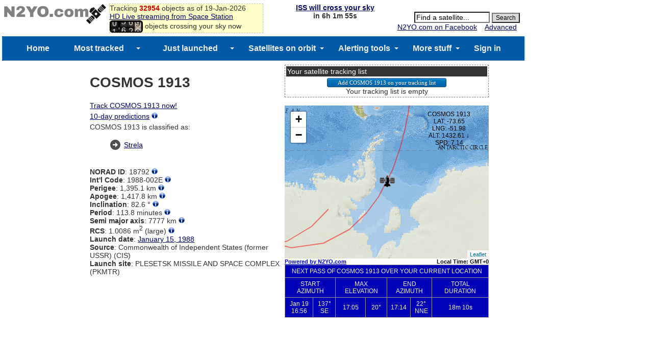

--- FILE ---
content_type: text/html; charset=UTF-8
request_url: https://www.n2yo.com/widgets/widget-tracker.php?s=18792&size=small&all=1&me=5&map=2&foot=0
body_size: 26225
content:
<!DOCTYPE html>
<html>
 <head>
 <meta content="text/html; charset=UTF-8" http-equiv="content-type">
<style>
body {
    margin: 0;
    text-align: center;
}
#n2yo_satmap1{
width:600px; 
height:360px; 
border: 1px solid #999999";
z-index: 0;
}
#n2yo_timezone{
width:600px;
font: bold 11px Arial;
text-align:right;
color:#000
}
#mySelect{
    font-size: 11px;
}
#n2yo_passes{
font: normal 14px Arial;
background-color:#dadada;
text-align:center;
}
table.passes{
border-collapse:collapse;
border:1px solid #999999;
width:100%;
}

table.passes td, table.passes th{
border:1px solid #999999;
font: 12px arial;
background-color: #0000b7; 
color: #f2f2f2; 
text-align:center; 
vertical-align:middle;
padding:5px;
}

</style>
<script type="text/javascript" src="https://www.n2yo.com/js/jquery.js"></script>
<script src="/js/leaflet/leaflet.js" type="text/javascript"></script>
<script src="/js/leaflet/L.Terminator.js" type="text/javascript"></script>
<script src="/js/satellite-js/dist/satellite.min.js"></script> 
<link rel="stylesheet" href="/js/leaflet/leaflet.css" />

 <script>


 /*
 window.onerror = function (errorMsg, url, lineNumber) {
	var url = 'https://www.n2yo.com/sat/locationjson.php';
	jQuery.getJSON(url, function(data) {
	if(data!=null) 	
		{
		 myip = data.ip;
		}
	var msg = Date()+ ' ' + myip + ' Error: ' + errorMsg + ' Script: ' + url + ' Line: ' + lineNumber + '\n';
	$.get("/logerror.php?msg="+msg);
   });
}
*/
// google.maps.event.addDomListener(window, 'load', initialize);
window.onload = initialize;
var isCentered = false;
 var norad;
 var sel;
 var noradstring = '18792';
 var minelevation = '5';
 if(!isNaN(noradstring))
 {
	norad = noradstring;
 }
 else
 {
	sel = document.createElement("select");
	sel.id = "mySelect";
	var ss = noradstring.split(",");
	for (var i=0; i < ss.length; i++) 
	{
    var option = document.createElement("option");
	var sss = ss[i].split("|");
    option.value = sss[0];
    option.text = sss[1];
    option.label = sss[1];
	sel.appendChild(option);
	if(i==0) norad = sss[0];
	}
 }

 var allpasses = '1';
 var showFootprint = '0';
 var size = 'small';
 var map1;  
 var sunOverlay;
 var drawingOverlay;
 var drawingOverlayArray = [];
 var dayNightOverlay;
 var counter=0;
 var mrk1;  var mrk2; var mrk3;
 var step;
 var data;
 var satname;
 var dArray = new Array();
 var tleArray = new Array();
 var altitude;
 var intervalObject;
 var viewer;
 var myip = '';
 var myLat = '';
 var myLng = '';
 var footPrint;

 var months = ['Jan', 'Feb', 'Mar', 'Apr', 'May', 'Jun', 'Jul', 'Aug', 'Sep', 'Oct', 'Nov', 'Dec'];


 function initialize() { 
	$("#n2yo_list_label").hide();
	if(sel != null)
	 {
		$("#n2yo_list").append(sel);
		$("#n2yo_list_label").show();
		$("#mySelect").change(function(event) { 
			 norad = this.value;
			setSatellite(norad);
		} );
	 }
	if(size=='thumbnail')
	 {
		$("#n2yo_satmap1").width(290).height(340);
		$("#n2yo_timezone").width(290);
		$("#n2yo_passes").width(290).height(100);
		$("#n2yo_passes").hide();
		
	 }

	if(size=='small')
	 {
		$("#n2yo_satmap1").width(400).height(300);
		$("#n2yo_timezone").width(400);
		$("#n2yo_passes").width(400).height(100);
		
	 }
	if(size=='medium')
	 {
		$("#n2yo_satmap1").width(600).height(360);
		$("#n2yo_timezone").width(600);
		$("#n2yo_passes").width(600).height(100);
	 }
	if(size=="large")
	 {
		$("#n2yo_satmap1").width(800).height(580);
		$("#n2yo_timezone").width(800);
		$("#n2yo_passes").width(800).height(100);
	 }

	var wd = $("#n2yo_satmap1").width();
	wd = wd-120;
//  <div id="n2yo_overmap" style="position:absolute;top:10px;left:40px;z-index:99;font:10px arial;"></div>
	$("#n2yo_overmap").css({ 'position': 'absolute', 'top': '10px', 'left': +wd+'px', 'z-index': '9999', 'font': '12px Arial'});


map1 = L.map('n2yo_satmap1').setView([0, 100], 1);
map1.setZoom(2);

var mapStyle1 = L.tileLayer('https://{s}.tile.openstreetmap.se/hydda/full/{z}/{x}/{y}.png', {
	attribution: 'Tiles courtesy of <a href="https://openstreetmap.se/" target="_blank">OpenStreetMap Sweden</a> &mdash; Map data &copy; <a href="https://www.openstreetmap.org/copyright">OpenStreetMap</a>'
});

var mapStyle2 = L.tileLayer('https://server.arcgisonline.com/ArcGIS/rest/services/NatGeo_World_Map/MapServer/tile/{z}/{y}/{x}', {
	attribution: '',
	maxZoom: 13
});


var mapStyle3 = L.tileLayer('https://{s}.tile.osm.org/{z}/{x}/{y}.png', {
    attribution: '&copy; <a href="https://osm.org/copyright">OpenStreetMap</a> contributors'
});

var mapStyle4 = L.tileLayer('https://{s}.tile.opentopomap.org/{z}/{x}/{y}.png', {
	maxZoom: 17,
	attribution: 'Map data: &copy; <a href="https://www.openstreetmap.org/copyright">OpenStreetMap</a>, <a href="https://viewfinderpanoramas.org">SRTM</a> | Map style: &copy; <a href="https://opentopomap.org">OpenTopoMap</a> (<a href="https://creativecommons.org/licenses/by-sa/3.0/">CC-BY-SA</a>)'
});
/*
var mapStyle5 = L.tileLayer('https://server.arcgisonline.com/ArcGIS/rest/services/World_Street_Map/MapServer/tile/{z}/{y}/{x}', {
	attribution: 'Esri'
});
*/

 mapStyle2.addTo(map1);




 var t = L.terminator();
 t.addTo(map1);
 setInterval(function(){updateTerminator(t)}, 500);



  dayNightSun();
  
	var url = 'https://www.n2yo.com/sat/locationjson.php';
	jQuery.getJSON(url, function(data) {
		if(data!=null) {
			 myip = data.ip;
			 myLat = data.lat;
			 myLng = data.lng;
		}
		mrk3 = createHomeMarker();
    });

	var dtmp = new Date();
    var tzmin = -dtmp.getTimezoneOffset();
	var tzh = tzmin/60;
	//alert(tzh);
	sign='';
	if(tzh>=0) sign="+";
	//else sign = "-";
	document.getElementById("tz").innerHTML = "Local Time: GMT"+sign+tzh;

  //setInterval ("dayNightSun()", 60*1000); //every minute refresh the terminator+Sun
  loadData(norad, start);

  //setInterval ("animateSat()", 1*1000); //every second move the satellite
 
  } 

	function updateTerminator(t) {
	  var t2 = L.terminator();
	  t.setLatLngs(t2.getLatLngs());
	  t.redraw();
	}

function start(sid) {
	counter = 0;
	intervalObject = setInterval (function() {animateSat(sid);}, 1*1000); //every second move the satellite
    //setInterval ("loadData(start)", 5*1000); //every 30 minutes retrieve LEO orbital data
}

function loadData(sid, callback) {

	var urls = 'https://www.n2yo.com/sat/gettle.php?s='+sid;

	$.ajax ({
	  type: "GET",
	  url: urls,
	  async: true,
	  success: function(response) {
		 tleArray = JSON.parse(response);
	  }
	});
	
	var url = 'https://www.n2yo.com/sat/widget-tracking.php?s='+sid+'&rk='+eval(Math.random()*Date.parse(new Date()));
	var response = $.ajax({
		type: "GET",
		url: url,
		async: false
	}).responseText;

	data = JSON.parse(response);  
	var startPosition = parseInt(data.start);
	//console.log(startPosition);
	step = parseInt(data.step);
	satname = data.name;
	var currentTime = new Date()
	var dd=currentTime.toGMTString();
//	var cUTCTime=Date.parse(dd)/1000;
	var cUTCTime=1768833268;
	var txtArray = new Array();


	for (var i=0;i<data.pos.length;i++)
		txtArray.push(data.pos[i].d);

					//alert(txtArray);

	//console.log(startPosition);
	dArray = new Array(); 

	for (var i=startPosition;i<txtArray.length;i++)
	{
		var coord = txtArray[i].split("|");
		dArray[i-startPosition] = new ObjectPosition(sid, L.latLng(coord[0],coord[1]),parseFloat(coord[2]),parseFloat(coord[4]), parseFloat(coord[5]));
	}

	var g1Array = []; 
	g1Array[0] = [];

	k=0;
	j=0;
	var coordtmp = txtArray[0].split("|");
	var oldlng = coordtmp[0];
	for (var i=1;i<txtArray.length;i++)
	{

		var coord = txtArray[i].split("|");
		newlng = coord[1];
		if(Math.abs(newlng-oldlng)>90)
		{
			k = k+1;
			g1Array[k] = [];
			j=0;
		}
		g1Array[k][j] = new L.latLng(coord[0],coord[1]);
		oldlng = newlng;		
		j++;

	}
					
	if(drawingOverlayArray.length >= 0) 
		{
			$.each(drawingOverlayArray , function(i, val) { 
			  map1.removeLayer(drawingOverlayArray[i]);
			});
			
		}
	var col = '#ffff66';

	for (var i=0;i<g1Array.length;i++){
		drawingOverlayArray.push(L.polyline(g1Array[i], {color: 'red', weight: 2, opacity: 0.5}).addTo(map1));
	}

	mrk1 = createSatelliteMarker(sid);
	//mrk2 = createSatelliteMarker(sid);

 	//mrk1.setVisible(false);
 	//mrk2.setVisible(false);

	mrk1.addTo(map1);
	$(mrk1._icon).hide();
	$('#n2yo_overmap').html("Loading...");


showPasses(sid);
callback(sid);
//console.log(sid);

}

function setSatellite(sid)
{

	clearInterval(intervalObject);
	//counter = 0;
	document.getElementById("n2yo_passes").innerHTML='';

	if(drawingOverlayArray.length >= 0) 
		{
			$.each(drawingOverlayArray , function(i, val) { 
			  map1.removeLayer(drawingOverlayArray[i]);
			});
			
		}

	if(mrk1 != null) map1.removeLayer(mrk1);
	//if(mrk2 != null) map1.removeLayer(mrk2);
	//dArray = null;
	//document.getElementById("n2yo_satinfo").style.visibility="hidden";
	loadData(sid, start);



}
function animateSat(sid)
{

	var d = new Date();
	var cPos = getCurrentPosition(d, sid);
	

	var currPos = new ObjectPosition(sid, new L.latLng(cPos.latitude, cPos.longitude), cPos.altitude, cPos.speed);


	if(currPos != null)
	{
		//mrk1.setVisible(true);
		//mrk2.setVisible(true);
		if (counter==0)
		{
			map1.setView(currPos.latlng);
		}
		$(mrk1._icon).show();
		mrk1.setLatLng(currPos.latlng);
		/*
		mrk2.setLatLng(currPos.latlng);
		if(!isCentered){
			map1.panTo(mrk1.getLatLng());
			isCentered = true;
		}
		*/
		var footPrintOld;
		if (footPrint != null)
		{
			footPrintOld = footPrint;
			map1.removeLayer(footPrintOld);
		}
		var vz = currPos.alt;
		var tangent = Math.sqrt(vz*(vz+2*6375));
		var centerAngle = Math.asin(tangent/(6375+vz));
		var footPrintRadius=6375*centerAngle; //km

		if(showFootprint =='1') {
			footPrint = L.circle(currPos.latlng, {
							  color: '#A80000',
							  fillColor: '#FFA6A6',
							  fillOpacity: 0.4,
							  opacity: 0.7,
							  weight: 1,
							  radius: footPrintRadius*1000
			}).addTo(map1); 
		}

		if (currPos != null)
		{
			var clat = (currPos.latlng).lat;
			var clng = (currPos.latlng).lng;
			var calt = currPos.alt;
			var dir = "";
			if (calt>altitude) dir = "&uarr;";
			else dir = "&darr;";
			altitude = calt;
			var csp = currPos.sp;
			$('#n2yo_overmap').html(satname+"<br>LAT: "+round(clat)+"<br>LNG: "+round(clng)+"<br>ALT: "+round(calt)+" "+dir+"<br>SPD: "+round(csp));
			//$('#n2yo_info').html(" LAT: "+round(clat)+"&deg; LNG: "+round(clng)+"&deg; ALT: "+round(calt)+" km "+dir+" SPD: "+round(csp)+ " km/s");


		}

		counter++;
	}
	if(counter%60==0) dayNightSun();

}

function getCurrentPosition(now, s)
{


// NOTE: while Javascript Date returns months in range 0-11, all satellite.js methods require
// months in range 1-12.

	/*var urls = 'https://www.n2yo.com/sat/gettle.php?s='+s;
	var response = $.ajax({
		type: "GET",
		url: urls,
		async: false
	}).responseText;
	tleArray = JSON.parse(response);
	*/
	var x1 = tleArray[0];
	var x2 = tleArray[1];

var satrec = satellite.twoline2satrec(x1, x2);
var positionAndVelocity = satellite.propagate(
    satrec,
    now.getUTCFullYear(),
    now.getUTCMonth() + 1, // Note, this function requires months in range 1-12.
    now.getUTCDate(),
    now.getUTCHours(),
    now.getUTCMinutes(),
    now.getUTCSeconds()
);


// The position_velocity result is a key-value pair of ECI coordinates.
// These are the base results from which all other coordinates are derived.
var positionEci = positionAndVelocity.position,
    velocityEci = positionAndVelocity.velocity;


var gmst = satellite.gstimeFromDate(
    now.getUTCFullYear(),
    now.getUTCMonth() + 1, // Note, this function requires months in range 1-12.
    now.getUTCDate(),
    now.getUTCHours(),
    now.getUTCMinutes(),
    now.getUTCSeconds()
);

var deg2rad = Math.PI/180;
var observerGd = {
	longitude: myLat * deg2rad,
	latitude: myLng * deg2rad,
	height: 0
	};

// You can get ECF, Geodetic, Look Angles, and Doppler Factor.
var positionEcf   = satellite.eciToEcf(positionEci, gmst),
    positionGd    = satellite.eciToGeodetic(positionEci, gmst),
    dopplerFactor = 0;
var lookAngles    = satellite.ecfToLookAngles(observerGd, positionEcf);
var dopplerFactor = 0;
var azimuth1   = lookAngles.azimuth;
var elevation1 = lookAngles.elevation;
var azimuth =  azimuth1*180/Math.PI;
var elevation =  elevation1*180/Math.PI;

var satelliteX = positionEci.x,
    satelliteY = positionEci.y,
    satelliteZ = positionEci.z;

// Geodetic coords are accessed via `longitude`, `latitude`, `height`.
var longitude = positionGd.longitude,
    latitude  = positionGd.latitude,
    height    = positionGd.height;

//  Convert the RADIANS to DEGREES for pretty printing (appends "N", "S", "E", "W". etc).
var longitudeStr = satellite.degreesLong(longitude),
    latitudeStr  = satellite.degreesLat(latitude);

var velocity = Math.sqrt(398600.8 / (height + 6378.135));
	//console.log(longitudeStr + ' ' + latitudeStr);

	return {longitude:longitudeStr, latitude:latitudeStr, altitude: height, speed: velocity, azimuth: azimuth, elevation: elevation};


}


function getSpeed(x1, dx, dy, h)
{
		// calculate speed, as it is not computed correctly on the server
		var dlat=dx*Math.PI/180;
		var dlon=dy*Math.PI/180;
		var lat1=x1*Math.PI/180;
		var lat2=(x1+dx)*Math.PI/180;
		var a = Math.sin(dlat/2) * Math.sin(dlat/2) + Math.cos(lat1) * Math.cos(lat2) * Math.sin(dlon/2) * Math.sin(dlon/2); 
		var c = 2 * Math.atan2(Math.sqrt(a), Math.sqrt(1-a)); 
		var speed = (h + 6378.135) * c;
		speed = Math.sqrt(398600.8 / (h + 6378.135));
		return speed;
}


function createSatelliteMarker(id)
{
	var centerWorld = L.latLng(0,0);
/*
	var icon = new google.maps.MarkerImage('https://www.n2yo.com/inc/saticon.php?t=0&s='+id,
			new google.maps.Size(30,30),
			new google.maps.Point(0,0),
			new google.maps.Point(15,15));
*/	
	var icon = L.icon({
		iconUrl: 'https://www.n2yo.com/inc/saticon.php?t=0&s='+id,
		//shadowUrl: 'https://www.n2yo.com/inc/saticon.php?t=1&s='+id,
		iconSize:     [30, 30], // size of the icon
	});
/*
	var iconShadow = new google.maps.MarkerImage('https://www.n2yo.com/inc/saticon.php?t=1&s='+id,
			new google.maps.Size(49,32),
			new google.maps.Point(0,0),
			new google.maps.Point(15,15));
*/

/*
var sMarker1 = new google.maps.Marker({
		position: centerWorld,
		map: map1,
		shadow: iconShadow,
		icon: icon
		});
	sMarker1.setShadow(iconShadow);
*/
	sMarker1 = L.marker(centerWorld, {icon: icon});
	//sMarker1.addTo(map1);
	return sMarker1;
}

function createHomeMarker()
{
	var home = L.latLng(myLat,myLng);
	/*
	var icon = new google.maps.MarkerImage('https://www.n2yo.com/img/dot.gif',
			new google.maps.Size(7,7),
			new google.maps.Point(0,0),
			new google.maps.Point(3,3));
	*/
	var icon = L.icon({
		iconUrl: 'https://www.n2yo.com/img/dot.gif',
		iconSize:     [7, 7], // size of the icon
	});
/*
var sMarker1 = new google.maps.Marker({
		position: home,
		map: map1,
		icon: icon
		});
*/
var sMarker1 = L.marker(home, {icon: icon});
	sMarker1.addTo(map1);

/*
  google.maps.event.addListener(sMarker1, 'click', function() {
	var info = "IP address: "+myip+"<br/>Latitude: "+myLat+"<br/>Longitude: "+myLng;
	var name = 'YOUR LOCATION';

	$('#n2yo_info_title').html(name);
	$('#n2yo_satinfo').css("visibility", "visible");

	  });
*/
	return sMarker1;
}


function dayNightSun()
{
	if (sunOverlay != null)
	{
		map1.removeLayer(sunOverlay);
	}
	sunOverlay = getSunOverlay();
	sunOverlay.addTo(map1);
}

function getSunOverlay()
{

	var j = jd();
	var dec = sunDecRA(1,j);
	var dt = new Date();
	var LT = dt.getUTCHours() + dt.getUTCMinutes()/60;
	DY = dayofyear(dt);
	g = (360/365.25)*(DY + LT/24);
	TC = 0.004297+0.107029*Math.cos(g*Math.PI/180)-1.837877*Math.sin(g*Math.PI/180)-0.837378*Math.cos(2*g*Math.PI/180)-2.340475*Math.sin(2*g*Math.PI/180);
	SHA = (LT-12)*15 + TC;
	var icon = L.icon({
		iconUrl: 'https://www.n2yo.com/img/sun.gif',
		iconSize:     [16, 16], // size of the icon
		iconAnchor:   [3, 3], // point of the icon which will correspond to marker's location
	});

	var sunMarker = L.marker([dec, -SHA], {icon: icon});
	return sunMarker;
}

function dayofyear(d) {   // d is a Date object
var yn = d.getFullYear();
var mn = d.getMonth();
var dn = d.getDate();
var d1 = new Date(yn,0,1,12,0,0); // noon on Jan. 1
var d2 = new Date(yn,mn,dn,12,0,0); // noon on input date
var ddiff = Math.round((d2-d1)/864e5);
return ddiff+1; }

function sunDecRA (what, jd) {
		var PI2 = 2.0*Math.PI;
		var cos_eps = 0.917482;
		var sin_eps = 0.397778;				
		var M, DL, L, SL, X, Y, Z, R;
		var T, dec, ra;		
		T = (jd - 2451545.0) / 36525.0;	// number of Julian centuries since Jan 1, 2000, 0 GMT								
		M = PI2*frac(0.993133 + 99.997361*T);
		DL = 6893.0*Math.sin(M) + 72.0*Math.sin(2.0*M);
		L = PI2*frac(0.7859453 + M/PI2 + (6191.2*T+DL)/1296000);
		SL = Math.sin(L);
		X = Math.cos(L);
		Y = cos_eps*SL;
		Z = sin_eps*SL;
		R = Math.sqrt(1.0-Z*Z);
		dec = (360.0/PI2)*Math.atan(Z/R);
		ra = (48.0/PI2)*Math.atan(Y/(X+R));
		if (ra<0) ra = ra + 24.0;
		if (what==1) return dec; else return ra;			
}

function frac(X) {
 X = X - Math.floor(X);
 if (X<0) X = X + 1.0;
 return X;		
}

function round(num) 
{ 
	var prefix = ""; 
	var suffix = ""; 
	if ( num < 0 ) 
	{ 
		prefix = "-"; 
		suffix = ""; 
		num = - num; 
	} 
	var temp = Math.round( num * 100.0 ); // convert to pennies! 
	if ( temp < 10 ) return prefix + "0.0" + temp + suffix; 
	if ( temp < 100 ) return prefix + "0." + temp + suffix; 
	temp = prefix + temp; // convert to string! 
	return temp.substring(0,temp.length-2) + "." + temp.substring(temp.length-2) + suffix; 
} 

function jd() {
	var dt = new Date();
    MM=dt.getMonth() + 1;
    DD=dt.getDate();
    YY=dt.getFullYear();
    HR=dt.getUTCHours();
    MN= dt.getUTCMinutes();
    SC=0;
    with (Math) {  
      HR = HR + (MN / 60) + (SC/3600);
      GGG = 1;
      if (YY <= 1585) GGG = 0;
      JD = -1 * floor(7 * (floor((MM + 9) / 12) + YY) / 4);
      S = 1;
      if ((MM - 9)<0) S=-1;
      A = abs(MM - 9);
      J1 = floor(YY + S * floor(A / 7));
      J1 = -1 * floor((floor(J1 / 100) + 1) * 3 / 4);
      JD = JD + floor(275 * MM / 9) + DD + (GGG * J1);
      JD = JD + 1721027 + 2 * GGG + 367 * YY - 0.5;
      JD = JD + (HR / 24);
    }
    return JD;
}
function ObjectPosition(a,b,c,d)
{
	this.id=a;
	this.latlng=b;
	this.alt=c; // km
	this.sp=d; // m/s
}

function getAzCompass(deg)
{
	var a=0;
	if((deg>=a)&&(deg<a+15))
		return 'N';
	a=a+15;
	if((deg>=a)&&(deg<a+15))
		return 'NNE';
	a=a+15;5/23/2025
	if((deg>=a)&&(deg<a+15))
		return 'NE';
	a=a+15;
	if((deg>=a)&&(deg<a+15))
		return 'NE';
	a=a+15;
	if((deg>=a)&&(deg<a+15))
		return 'ENE';
	a=a+15;
	if((deg>=a)&&(deg<a+15))
		return 'E';
	a=a+15;
	if((deg>=a)&&(deg<a+15))
		return 'E';
	a=a+15;
	if((deg>=a)&&(deg<a+15))
		return 'ESE';
	a=a+15;
	if((deg>=a)&&(deg<a+15))
		return 'SE';
	a=a+15;
	if((deg>=a)&&(deg<a+15))
		return 'SE';
	a=a+15;
	if((deg>=a)&&(deg<a+15))
		return 'SSE';
	a=a+15;
	if((deg>=a)&&(deg<a+15))
		return 'S';
	a=a+15;
	if((deg>=a)&&(deg<a+15))
		return 'S';
	a=a+15;
	if((deg>=a)&&(deg<a+15))
		return 'SSW';
	a=a+15;
	if((deg>=a)&&(deg<a+15))
		return 'SW';
	a=a+15;
	if((deg>=a)&&(deg<a+15))
		return 'SW';
	a=a+15;
	if((deg>=a)&&(deg<a+15))
		return 'WSW';
	a=a+15;
	if((deg>=a)&&(deg<a+15))
		return 'W';
	a=a+15;
	if((deg>=a)&&(deg<a+15))
		return 'W';
	a=a+15;
	if((deg>=a)&&(deg<a+15))
		return 'WNW';
	a=a+15;
	if((deg>=a)&&(deg<a+15))
		return 'NW';
	a=a+15;
	if((deg>=a)&&(deg<a+15))
		return 'NW';
	a=a+15;
	if((deg>=a)&&(deg<a+15))
		return 'NNW';
	a=a+15;
	if((deg>=a)&&(deg<a+15))
		return 'N';
	a=a+15;
}
function showPasses(sid) {

	var urlp = '';
	if(allpasses=='1') urlp = 'https://www.n2yo.com/sat/allpassesjson.php?s='+sid+'&me='+minelevation;
	else urlp = 'https://www.n2yo.com/sat/passesjson.php?s='+sid;

	//console.log(urlp);
	var response = $.ajax({
		type: "GET",
		url: urlp,
		async: false
	}).responseText;

	if((response=='') || (response == 'null')) {
		$("#n2yo_passes").html("No visible upcoming passes");
	}
	else {

	  data = JSON.parse(response);

	  var tbl     = document.createElement("table");
	  var tblBody = document.createElement("tbody");

		var row = document.createElement("tr");
		var cell = document.createElement("th");
		var cellText = '';
		if (allpasses=='1') cellText = document.createTextNode("NEXT PASS OF "+satname+" OVER YOUR CURRENT LOCATION ");
		else cellText = document.createTextNode("UPCOMING VISIBLE PASSES OF "+satname+" OVER YOUR CURRENT LOCATION ");

		cell.appendChild(cellText);
		cell.colSpan=8;
		row.appendChild(cell);
		tblBody.appendChild(row);

		var row = document.createElement("tr");
		var cell = document.createElement("th");
		var cellText = document.createTextNode("START AZIMUTH");
		cell.appendChild(cellText);
		cell.colSpan=2;
		row.appendChild(cell);
		var cell = document.createElement("th");
		var cellText = document.createTextNode("MAX ELEVATION");
		cell.appendChild(cellText);
		cell.colSpan=2;
		row.appendChild(cell);
		var cell = document.createElement("th");
		var cellText = document.createTextNode("END AZIMUTH");
		cell.appendChild(cellText);
		cell.colSpan=2;
		row.appendChild(cell);
		var cell = document.createElement("th");
		var cellText = document.createTextNode("TOTAL DURATION");
		cell.appendChild(cellText);
		cell.colSpan=1;
		row.appendChild(cell);
		tblBody.appendChild(row);

	  for (var i = 0; i < data.length; i++) {
		  if(i>=1) break;
		var startUTC = data[i].startUTC;
		startUTC = startUTC.trim();
		var endUTC = data[i].endUTC;
		endUTC = endUTC.trim();
		var maxUTC = data[i].maxUTC;
		maxUTC = maxUTC.trim();
		var maxEl = Math.round(data[i].maxEl);
		var startAz = Math.round(data[i].startAz);
		var startAzCompass = getAzCompass(startAz);
		var endAz = Math.round(data[i].endAz);
		var endAzCompass = getAzCompass(endAz);
		var duration = data[i].duration;  // in seconds
		var magnitude = data[i].mag;  // in seconds
		if(magnitude==100000) magnitude = '-';



		var row = document.createElement("tr");
		  var cell = document.createElement("td");
		  var cellText = document.createTextNode("");
		  cell.innerHTML = getLocalDate(startUTC)+'<br\>'+getLocalTime(startUTC);
		  cell.appendChild(cellText);
		  row.appendChild(cell);
		  var cell = document.createElement("td");
		  var cellText = document.createTextNode("");
		  cell.innerHTML = startAz+"&deg;<br\>"+startAzCompass;
		  cell.appendChild(cellText);
		  row.appendChild(cell);
		  var cell = document.createElement("td");
		  var cellText = document.createTextNode(getLocalTime(maxUTC));
		  cell.appendChild(cellText);
		  row.appendChild(cell);
		  var cell = document.createElement("td");
		  var cellText = document.createTextNode("");
		  cell.innerHTML = maxEl+"&deg;";
		  cell.appendChild(cellText);
		  row.appendChild(cell);

		  var cell = document.createElement("td");
		  var cellText = document.createTextNode("");
		  cell.innerHTML = getLocalTime(endUTC);
		  cell.appendChild(cellText);
		  row.appendChild(cell);
		  var cell = document.createElement("td");
		  var cellText = document.createTextNode("");
		  cell.innerHTML = endAz+"&deg;<br\>"+endAzCompass;
		  row.appendChild(cell);

		  var cell = document.createElement("td");
		  var cellText = document.createTextNode(getDuration(duration));
		  cell.appendChild(cellText);
		  row.appendChild(cell);

		// add the row to the end of the table body
		tblBody.appendChild(row);
	  }
	  tbl.appendChild(tblBody);
	  // appends <table> into <body>
	  ps = document.getElementById("n2yo_passes");
	  ps.appendChild(tbl);
	  // sets the border attribute of tbl to 2;
	  tbl.setAttribute("border", "2");
	  tbl.className = 'passes';
	  tbl.id = 'passes';
	}// end if
}
function getLocalTime(t)
{
  var dtmp = new Date();
  var tz = 60*1000*dtmp.getTimezoneOffset();
  var d = new Date(t*1000-tz);
  h = d.getUTCHours();
  m = d.getUTCMinutes();
  d = d.getUTCDate();
  if (h<10) h="0"+h;
  if (m<10) m="0"+m;
  hm = h+':'+m;
  return hm;
}
function getLocalDate(t)
{
  var dtmp = new Date();
  var tz = 60*1000*dtmp.getTimezoneOffset();
  var d = new Date(t*1000-tz);
  dt = d.getUTCDate();
//  m = dtmp.getUTCMonth();
  m = d.getUTCMonth();
  mo = months[m];
  md = mo+' '+dt;
  return md;
}
function getDuration(d)
{
  var dtmp = new Date(d*1000);
  m = dtmp.getMinutes();
  s = dtmp.getSeconds();
  if (m<10) m="0"+m;
  if (s<10) s="0"+s;
  ms = m+'m '+s+'s';
  return ms;
}


 </script>
 </head>

 <body>

  <div id="n2yo_satmap1">
  </div>
      <div id="n2yo_overmap"></div>
  <div id="n2yo_timezone"><span style="float:left"><a href="https://www.n2yo.com/" target="_parent">Powered by N2YO.com</a>
  </span>
  <span id="n2yo_list_label">Select: </span><span id="n2yo_list"></span>&nbsp;&nbsp;&nbsp;&nbsp;&nbsp;&nbsp;&nbsp;&nbsp;&nbsp;&nbsp;
  <span style="float:right" id="tz"></span></div>
  <div id="n2yo_passes"></div>  
  <span id="n2yo_info_title"></span>

 </body>
  <script>
var app = "webtracker-beta-leaflet";
var site = (window.location != window.parent.location)
            ? document.referrer
            : document.location;

	jQuery.getJSON('https://www.n2yo.com/sat/locationjson.php', function(data) {
	if(data!=null) 	
		{
		 myip = data.ip;
		}

		var url = "https://www.n2yo.com/sat/logusage.php?app="+app+"&ip="+myip+"&site="+site;

		jQuery.getJSON(url, function(data) {
	});

   });
  </script>
</html>



--- FILE ---
content_type: text/html; charset=UTF-8
request_url: https://www.n2yo.com/sat/locationjson.php
body_size: 140
content:
{
    "lat": "39.96138",
    "lng": "-82.997749",
    "cty": "United States of America",
    "city": "Columbus",
    "ip": "52.14.233.215"
}

--- FILE ---
content_type: text/html; charset=UTF-8
request_url: https://www.n2yo.com/sat/locationjson.php
body_size: 140
content:
{
    "lat": "39.96138",
    "lng": "-82.997749",
    "cty": "United States of America",
    "city": "Columbus",
    "ip": "52.14.233.215"
}

--- FILE ---
content_type: text/html; charset=UTF-8
request_url: https://www.n2yo.com/sat/gettle.php?s=18792
body_size: 147
content:
["1 18792U 88002E   26019.33555567  .00000024  00000-0  72424-4 0  9991\r","2 18792  82.6026 311.9623 0014611  49.1689  77.8641 12.65743351755926"]

--- FILE ---
content_type: text/html; charset=UTF-8
request_url: https://www.n2yo.com/sat/widget-tracking.php?s=18792&rk=928928027087.2827
body_size: 11671
content:
{
		"id": "18792",
		"name":"COSMOS 1913",
		"period":"6840",
		"start":"60",
		"step":"57",
		"pos": [
		{"d":"73.78421373|142.10353605|1405.60|1768829850|5167.87432"},
{"d":"71.06924725|146.11047702|1405.71|1768829907|4865.92090"},
{"d":"68.28084940|149.07498932|1405.76|1768829964|4607.71356"},
{"d":"65.44374861|151.33691482|1405.77|1768830021|4376.07728"},
{"d":"62.57277213|153.10748610|1405.75|1768830078|4161.35329"},
{"d":"59.67726167|154.52310616|1405.70|1768830135|3957.89741"},
{"d":"56.76335252|155.67508983|1405.62|1768830192|3762.29830"},
{"d":"53.83523487|156.62657487|1405.53|1768830249|3572.44333"},
{"d":"50.89586306|157.42248817|1405.42|1768830306|3387.00897"},
{"d":"47.94737691|158.09561994|1405.32|1768830363|3205.17394"},
{"d":"44.99137946|158.67044430|1405.23|1768830420|3026.45480"},
{"d":"42.02910086|159.16560121|1405.14|1768830477|2850.60990"},
{"d":"39.06150425|159.59554909|1405.09|1768830534|2677.58538"},
{"d":"36.08937417|159.97169021|1405.06|1768830591|2507.49006"},
{"d":"33.11336269|160.30315837|1405.08|1768830648|2340.58952"},
{"d":"30.13401989|160.59737935|1405.14|1768830705|2177.31774"},
{"d":"27.15183271|160.86047558|1405.25|1768830762|2018.30706"},
{"d":"24.16723760|161.09756668|1405.42|1768830819|1864.43662"},
{"d":"21.18062787|161.31299481|1405.66|1768830876|1716.90343"},
{"d":"18.19237639|161.51049545|1405.97|1768830933|1577.31979"},
{"d":"15.20283655|161.69333131|1406.36|1768830990|1447.83185"},
{"d":"12.21234120|161.86439816|1406.82|1768831047|1331.24138"},
{"d":"9.22121919|162.02630920|1407.36|1768831104|1231.07564"},
{"d":"6.22979172|162.18146594|1407.99|1768831161|1151.48888"},
{"d":"3.23836798|162.33211823|1408.70|1768831218|1096.83169"},
{"d":"0.24725923|162.48041613|1409.49|1768831275|1070.79261"},
{"d":"-2.74322648|162.62845809|1410.36|1768831332|1075.31989"},
{"d":"-5.73278977|162.77833665|1411.30|1768831389|1109.91044"},
{"d":"-8.72112637|162.93218301|1412.32|1768831446|1171.77916"},
{"d":"-11.70793239|163.09221420|1413.41|1768831503|1256.78025"},
{"d":"-14.69290932|163.26078432|1414.56|1768831560|1360.46148"},
{"d":"-17.67574950|163.44044125|1415.77|1768831617|1478.77358"},
{"d":"-20.65613978|163.63399382|1417.02|1768831674|1608.36118"},
{"d":"-23.63376425|163.84459262|1418.32|1768831731|1746.57962"},
{"d":"-26.60828657|164.07582796|1419.64|1768831788|1891.39069"},
{"d":"-29.57934946|164.33185444|1420.99|1768831845|2041.23157"},
{"d":"-32.54657163|164.61755046|1422.35|1768831902|2194.89578"},
{"d":"-35.50952248|164.93872441|1423.70|1768831959|2351.43632"},
{"d":"-38.46771308|165.30238977|1425.05|1768832016|2510.09243"},
{"d":"-41.42056794|165.71713443|1426.37|1768832073|2670.23378"},
{"d":"-44.36739995|166.19362872|1427.67|1768832130|2831.31905"},
{"d":"-47.30735068|166.74533113|1428.91|1768832187|2992.86331"},
{"d":"-50.23933082|167.38949639|1430.10|1768832244|3154.41422"},
{"d":"-53.16191664|168.14863873|1431.22|1768832301|3315.53462"},
{"d":"-56.07320888|169.05271325|1432.27|1768832358|3475.79480"},
{"d":"-58.97058991|170.14244100|1433.23|1768832415|3634.77972"},
{"d":"-61.85036295|171.47453966|1434.09|1768832472|3792.13156"},
{"d":"-64.70715234|173.13020537|1434.84|1768832529|3947.67022"},
{"d":"-67.53284996|175.22932104|1435.49|1768832586|4101.69717"},
{"d":"-70.31474716|177.95512128|1436.01|1768832643|4255.74941"},
{"d":"-73.03199353|-178.40167611|1436.40|1768832700|4414.47941"},
{"d":"-75.64851969|-173.36286603|1436.66|1768832757|4590.40582"},
{"d":"-78.09838957|-166.12420496|1436.79|1768832814|4815.73903"},
{"d":"-80.25570093|-155.37753385|1436.77|1768832871|5167.98933"},
{"d":"-81.88416073|-139.45408987|1436.61|1768832928|5795.27052"},
{"d":"-82.62489463|-118.16056374|1436.31|1768832985|6807.90640"},
{"d":"-82.21992739|-95.89234783|1435.86|1768833042|7951.05190"},
{"d":"-80.81926409|-78.19073035|1435.28|1768833099|8768.25686"},
{"d":"-78.78960038|-66.04139337|1434.55|1768833156|9139.94550"},
{"d":"-76.40928771|-57.90189215|1433.70|1768833213|9184.56674"},
{"d":"-73.83182141|-52.29966853|1432.71|1768833270|9031.21022"},
{"d":"-71.13718628|-48.29465614|1431.59|1768833327|8768.01239"},
{"d":"-68.36845176|-45.32742186|1430.36|1768833384|8451.30782"},
{"d":"-65.55011338|-43.06100968|1429.02|1768833441|8118.18644"},
{"d":"-62.69687608|-41.28544841|1427.58|1768833498|7794.17458"},
{"d":"-59.81799726|-39.86488071|1426.05|1768833555|7497.20879"},
{"d":"-56.91956121|-38.70822380|1424.45|1768833612|7239.51194"},
{"d":"-54.00571166|-37.75242100|1422.77|1768833669|7028.44324"},
{"d":"-51.07935640|-36.95255733|1421.03|1768833726|6867.00990"},
{"d":"-48.14260524|-36.27582776|1419.26|1768833783|6754.45160"},
{"d":"-45.19702838|-35.69772876|1417.44|1768833840|6687.06005"},
{"d":"-42.24382000|-35.19958614|1415.61|1768833897|6659.18701"},
{"d":"-39.28392293|-34.76690966|1413.78|1768833954|6664.26589"},
{"d":"-36.31809633|-34.38826562|1411.95|1768834011|6695.66220"},
{"d":"-33.34697243|-34.05449171|1410.14|1768834068|6747.24504"},
{"d":"-30.37108521|-33.75813624|1408.36|1768834125|6813.66497"},
{"d":"-27.39090939|-33.49305331|1406.62|1768834182|6890.38808"},
{"d":"-24.40687326|-33.25410197|1404.94|1768834239|6973.56170"},
{"d":"-21.41936634|-33.03692047|1403.33|1768834296|7059.78407"},
{"d":"-18.42876208|-32.83775515|1401.79|1768834353|7145.83970"},
{"d":"-15.43541695|-32.65332604|1400.34|1768834410|7228.45918"},
{"d":"-12.43968001|-32.48072125|1398.98|1768834467|7304.16118"},
{"d":"-9.44188834|-32.31731100|1397.73|1768834524|7369.23633"},
{"d":"-6.44238252|-32.16067757|1396.58|1768834581|7419.91628"},
{"d":"-3.44150218|-32.00855468|1395.55|1768834638|7452.73100"},
{"d":"-0.43958107|-31.85877427|1394.63|1768834695|7464.98754"},
{"d":"2.56303929|-31.70921880|1393.84|1768834752|7455.23570"},
{"d":"5.56601515|-31.55777491|1393.17|1768834809|7423.55931"},
{"d":"8.56900618|-31.40228721|1392.63|1768834866|7371.57660"},
{"d":"11.57166182|-31.24051117|1392.21|1768834923|7302.14172"},
{"d":"14.57362647|-31.07006077|1391.91|1768834980|7218.85245"},
{"d":"17.57454412|-30.88834937|1391.73|1768835037|7125.53076"},
{"d":"20.57404318|-30.69252165|1391.67|1768835094|7025.82839"},
{"d":"23.57173936|-30.47937053|1391.71|1768835151|6923.04223"},
{"d":"26.56723709|-30.24523459|1391.87|1768835208|6820.15420"},
{"d":"29.56010998|-29.98587040|1392.12|1768835265|6720.06576"},
{"d":"32.54989781|-29.69628704|1392.46|1768835322|6625.98320"},
{"d":"35.53609980|-29.37052979|1392.89|1768835379|6541.91903"},
{"d":"38.51814410|-29.00139491|1393.39|1768835436|6473.27953"},
{"d":"41.49536927|-28.58004210|1393.95|1768835493|6427.48625"},
{"d":"44.46699568|-28.09546137|1394.57|1768835550|6414.51734"},
{"d":"47.43206348|-27.53372953|1395.24|1768835607|6447.14744"},
{"d":"50.38936740|-26.87694476|1395.94|1768835664|6540.56968"},
{"d":"53.33735757|-26.10167037|1396.67|1768835721|6711.13480"},
{"d":"56.27396786|-25.17661285|1397.42|1768835778|6974.27769"},
{"d":"59.19637509|-24.05905187|1398.18|1768835835|7342.27546"},
{"d":"62.10060901|-22.68919604|1398.93|1768835892|7822.88665"},
{"d":"64.98088119|-20.98098111|1399.67|1768835949|8419.72907"},
{"d":"67.82844922|-18.80652041|1400.39|1768836006|9134.60627"},
{"d":"70.62954713|-15.96890927|1401.09|1768836063|9971.53599"},
{"d":"73.36140300|-12.15323057|1401.75|1768836120|10942.51788"},
{"d":"75.98424896|-6.83734648|1402.38|1768836177|12076.11971"},
{"d":"78.42458509|0.86079409|1402.96|1768836234|13255.11539"},
{"d":"80.54097890|12.36013087|1403.49|1768836291|12853.82029"},
{"d":"82.07054341|29.32965319|1403.97|1768836348|12015.86963"},
{"d":"82.63865239|51.38805688|1404.39|1768836405|10711.05114"},
{"d":"82.03724541|73.34650753|1404.75|1768836462|9281.50826"},
{"d":"80.48576545|90.13548237|1405.06|1768836519|8123.16365"},
{"d":"78.35806328|101.49379160|1405.32|1768836576|7297.03637"},
{"d":"75.91275621|109.10189203|1405.51|1768836633|6704.84219"},
{"d":"73.28850554|114.36161893|1405.66|1768836690|6257.60456"},
{"d":"70.55740633|118.14126065|1405.75|1768836747|5900.35343"},
{"d":"67.75852628|120.95480035|1405.80|1768836804|5601.24626"},
{"d":"64.91426258|123.11254027|1405.80|1768836861|5341.57852"},
{"d":"62.03817995|124.80871610|1405.78|1768836918|5109.98675"},
{"d":"59.13889541|126.16962647|1405.72|1768836975|4899.31987"},
{"d":"56.22210913|127.28035504|1405.64|1768837032|4704.93940"},
{"d":"53.29173922|128.20006045|1405.54|1768837089|4523.76888"},
{"d":"50.35056404|128.97104626|1405.44|1768837146|4353.74151"},
{"d":"47.40060624|129.62432322|1405.34|1768837203|4193.46821"},
{"d":"44.44338898|130.18312760|1405.24|1768837260|4042.03240"},
{"d":"41.48008687|130.66521874|1405.17|1768837317|3898.85779"},
{"d":"38.51162385|131.08441619|1405.12|1768837374|3763.62119"},
{"d":"35.53875642|131.45165061|1405.10|1768837431|3636.19400"},
{"d":"32.56211645|131.77570244|1405.12|1768837488|3516.60008"},
{"d":"29.58223934|132.06372920|1405.19|1768837545|3404.98455"},
{"d":"26.59960136|132.32164751|1405.31|1768837602|3301.58954"},
{"d":"23.61463113|132.55441774|1405.50|1768837659|3206.73257"},
{"d":"20.62771629|132.76625810|1405.75|1768837716|3120.78616"},
{"d":"17.63922551|132.96080737|1406.07|1768837773|3044.15784"},
{"d":"14.64950913|133.14125294|1406.47|1768837830|2977.26834"},
{"d":"11.65889777|133.31043237|1406.95|1768837887|2920.52865"},
{"d":"8.66771858|133.47091470|1407.50|1768837944|2874.31650"},
{"d":"5.67629154|133.62506900|1408.14|1768838001|2838.95246"},
{"d":"2.68492487|133.77512287|1408.87|1768838058|2814.67780"},
{"d":"-0.30607090|133.92321330|1409.67|1768838115|2801.63598"},
{"d":"-3.29638829|134.07143414|1410.55|1768838172|2799.85915"},
{"d":"-6.28572831|134.22188169|1411.51|1768838229|2809.26130"},
{"d":"-9.27378690|134.37669938|1412.54|1768838286|2829.63875"},
{"d":"-12.26026228|134.53812562|1413.64|1768838343|2860.67750"},
{"d":"-15.24484930|134.70854548|1414.80|1768838400|2901.96624"},
{"d":"-18.22724588|134.89055006|1416.02|1768838457|2953.01358"},
{"d":"-21.20713753|135.08700483|1417.28|1768838514|3013.26658"},
{"d":"-24.18420198|135.30113338|1418.58|1768838571|3082.12932"},
{"d":"-27.15809964|135.53662012|1419.90|1768838628|3158.97918"},
{"d":"-30.12847475|135.79774070|1421.25|1768838685|3243.17978"},
{"d":"-33.09493285|136.08952783|1422.61|1768838742|3334.08905"},
{"d":"-36.05703369|136.41798957|1423.96|1768838799|3431.06248"},
{"d":"-39.01427894|136.79039987|1425.30|1768838856|3533.45068"},
{"d":"-41.96607417|137.21568857|1426.62|1768838913|3640.58970"},
{"d":"-44.91169957|137.70498029|1427.90|1768838970|3751.78415"},
{"d":"-47.85026572|138.27234972|1429.14|1768839027|3866.28045"},
{"d":"-50.78062844|138.93589682|1430.31|1768839084|3983.22614"},
{"d":"-53.70128804|139.71932068|1431.42|1768839141|4101.61155"},
{"d":"-56.61023399|140.65427339|1432.45|1768839198|4220.18513"},
{"d":"-59.50468204|141.78396717|1433.39|1768839255|4337.33011"},
{"d":"-62.38067890|143.16888017|1434.23|1768839312|4450.88811"},
{"d":"-65.23244079|144.89606473|1434.96|1768839369|4557.91135"},
{"d":"-68.05118447|147.09484073|1435.58|1768839426|4654.33853"},
{"d":"-70.82303259|149.96420607|1436.08|1768839483|4734.66791"},
{"d":"-73.52500537|153.82209929|1436.44|1768839540|4792.01315"},
{"d":"-76.11694155|159.19454709|1436.68|1768839597|4820.11920"},
{"d":"-78.52470538|166.96636198|1436.77|1768839654|4823.12096"},
{"d":"-80.60619295|178.54754443|1436.73|1768839711|4850.29793"},
{"d":"-82.09958098|-164.44585982|1436.54|1768839768|5070.77790"},
{"d":"-82.63795443|-142.49714457|1436.21|1768839825|5714.90749"},
{"d":"-82.02529141|-120.76214910|1435.74|1768839882|6618.10735"},
{"d":"-80.48089687|-104.14422344|1435.13|1768839939|7326.71619"},
{"d":"-78.36967850|-92.86886463|1434.38|1768839996|7700.16390"}
		]
		}

--- FILE ---
content_type: text/html; charset=UTF-8
request_url: https://www.n2yo.com/sat/allpassesjson.php?s=18792&me=5
body_size: 2634
content:
[
    {
        "startAz": 137.24000000000001,
        "startEl": null,
        "startAzCompass": "SE",
        "startUTC": " 1768841760",
        "maxAz": 79.829999999999998,
        "maxAzCompass": "E",
        "maxEl": 19.960000000000001,
        "maxUTC": " 1768842305",
        "endAz": 22.48,
        "endEl": null,
        "endAzCompass": "NNE",
        "endUTC": " 1768842850",
        "mag": null,
        "duration": "1090"
    },
    {
        "startAz": 190.09,
        "startEl": null,
        "startAzCompass": "S",
        "startUTC": " 1768848470",
        "maxAz": 280.87,
        "maxAzCompass": "W",
        "maxEl": 77.5,
        "maxUTC": " 1768849130",
        "endAz": 7.0800000000000001,
        "endEl": null,
        "endAzCompass": "N",
        "endUTC": " 1768849790",
        "mag": null,
        "duration": "1320"
    },
    {
        "startAz": 245.40000000000001,
        "startEl": null,
        "startAzCompass": "WSW",
        "startUTC": " 1768855575",
        "maxAz": 297.58999999999997,
        "maxAzCompass": "WNW",
        "maxEl": 14.369999999999999,
        "maxUTC": " 1768856085",
        "endAz": 353.22000000000003,
        "endEl": null,
        "endAzCompass": "N",
        "endUTC": " 1768856620",
        "mag": null,
        "duration": "1045"
    },
    {
        "startAz": 14.73,
        "startEl": null,
        "startAzCompass": "N",
        "startUTC": " 1768877695",
        "maxAz": 49.579999999999998,
        "maxAzCompass": "NE",
        "maxEl": 5.4900000000000002,
        "maxUTC": " 1768878060",
        "endAz": 86.569999999999993,
        "endEl": null,
        "endAzCompass": "E",
        "endUTC": " 1768878445",
        "mag": null,
        "duration": "750"
    },
    {
        "startAz": 357.51999999999998,
        "startEl": null,
        "startAzCompass": "N",
        "startUTC": " 1768884465",
        "maxAz": 73.420000000000002,
        "maxAzCompass": "ENE",
        "maxEl": 42.32,
        "maxUTC": " 1768885110",
        "endAz": 150.59999999999999,
        "endEl": null,
        "endAzCompass": "SSE",
        "endUTC": " 1768885755",
        "mag": null,
        "duration": "1290"
    },
    {
        "startAz": 344.50999999999999,
        "startEl": null,
        "startAzCompass": "NNW",
        "startUTC": " 1768891360",
        "maxAz": 273.89999999999998,
        "maxAzCompass": "W",
        "maxEl": 39.340000000000003,
        "maxUTC": " 1768891985",
        "endAz": 201.59999999999999,
        "endEl": null,
        "endAzCompass": "SSW",
        "endUTC": " 1768892610",
        "mag": null,
        "duration": "1250"
    }
]

--- FILE ---
content_type: text/html; charset=utf-8
request_url: https://www.google.com/recaptcha/api2/aframe
body_size: 270
content:
<!DOCTYPE HTML><html><head><meta http-equiv="content-type" content="text/html; charset=UTF-8"></head><body><script nonce="LEYAK6L38hBDCvVk5HgAEQ">/** Anti-fraud and anti-abuse applications only. See google.com/recaptcha */ try{var clients={'sodar':'https://pagead2.googlesyndication.com/pagead/sodar?'};window.addEventListener("message",function(a){try{if(a.source===window.parent){var b=JSON.parse(a.data);var c=clients[b['id']];if(c){var d=document.createElement('img');d.src=c+b['params']+'&rc='+(localStorage.getItem("rc::a")?sessionStorage.getItem("rc::b"):"");window.document.body.appendChild(d);sessionStorage.setItem("rc::e",parseInt(sessionStorage.getItem("rc::e")||0)+1);localStorage.setItem("rc::h",'1768833274636');}}}catch(b){}});window.parent.postMessage("_grecaptcha_ready", "*");}catch(b){}</script></body></html>

--- FILE ---
content_type: application/javascript
request_url: https://www.n2yo.com/js/passes.js
body_size: 3685
content:
function nextPass(sat, homelongitude, homelatitude, callback)
{
var items;
	$.get("/inc/all.php", function(data) {
	  items = data.split('\n');
	  for(var i=0;i<items.length;i++)
	  {
		var line = items[i];
		if(line[0]=="1")
		  {
			var satid = parseInt(line.substr(2,5));
			if(satid==sat)
			{
				var line1 = items[i];
				var line2 = items[i+1];
				var satrec = satellite.twoline2satrec(line1, line2);
				var nnow = new Date();
				var msec = nnow.getTime();
				var el = 0;
				var maxFound = false;
				var startPass;
				var endPass;
				for (t=msec; t<msec+1000*24*3600;t=t+10000)
				{
					var now = new Date(t);
					var positionAndVelocity = satellite.propagate(
						satrec,
						now.getUTCFullYear(),
						now.getUTCMonth() + 1, 
						now.getUTCDate(),
						now.getUTCHours(),
						now.getUTCMinutes(),
						now.getUTCSeconds()
					);

					var positionEci = positionAndVelocity.position,
					velocityEci = positionAndVelocity.velocity;

					var gmst = satellite.gstimeFromDate(
					now.getUTCFullYear(),
					now.getUTCMonth() + 1, 
					now.getUTCDate(),
					now.getUTCHours(),
					now.getUTCMinutes(),
					now.getUTCSeconds()
					);

					var deg2rad = Math.PI/180;
					var observerGd = {
					longitude: homelongitude * deg2rad,
					latitude: homelatitude * deg2rad,
					height: 0
					};

					try	{ var positionEcf   = satellite.eciToEcf(positionEci, gmst); }
					catch (err){}
					
					var lookAngles    = satellite.ecfToLookAngles(observerGd, positionEcf);
					var dopplerFactor = 0;
					var azimuth   = lookAngles.azimuth,
					elevation = lookAngles.elevation,
					rangeSat  = lookAngles.rangeSat;

					azimuth1 =  azimuth*180/Math.PI;
					elevation1 =  elevation*180/Math.PI;

					if (t==msec)
					{
						el = elevation1;
					}
					if((elevation1>5) || (maxFound))
					{
						if(!maxFound) 
						{
							startPass = now;
							maxFound = true;
						}
						else if(elevation1<=5) 
						{
							endPass = now;
							//console.log(startPass + ' ' + endPass);
							callback ({startPass:startPass, endPass:endPass});
							break;
						}


	
					}
				}
				break;
			}
		  }
	  }
	});
}

function go()
{
nextPass(issid, lng, lat, function(r) {
	startPass = r.startPass;
	endPass = r.endPass;
	//$("#d").html(startPass.getHours()+':'+startPass.getMinutes()+' '+endPass.getHours()+':'+endPass.getMinutes());


// set the date we're counting down to
var startPassMsec = startPass.getTime();
var endPassMsec = endPass.getTime(); 
// variables for time units
var hours, minutes, seconds;
 
// get tag element
var countdown = document.getElementById("countdown");
 
// update the tag with id "countdown" every 1 second
timer = setInterval(function () {
 
    // find the amount of "seconds" between now and target
    var nowMsec = new Date().getTime();
    var seconds_left = (startPassMsec - nowMsec) / 1000;
 
    // do some time calculations
    seconds_left = seconds_left % 86400;
     
    hours = parseInt(seconds_left / 3600);
    seconds_left = seconds_left % 3600;
     
    minutes = parseInt(seconds_left / 60);
    seconds = parseInt(seconds_left % 60);
     
    // format countdown string + set tag value
	if(seconds_left>=0)
	{
		countdown.innerHTML = "<a href='/passes/?s=25544'>ISS will cross your sky</a><br/> in " + hours + "h " + minutes + "m " + seconds + "s";  
	}
	else if (nowMsec<endPassMsec)
	{
		countdown.innerHTML = "<b><span style='color:red'>ISS above horizon now!</span></b>";
	}
	else
	{
		clearInterval(timer);
		go();
	}
 
}, 1000);
});
}